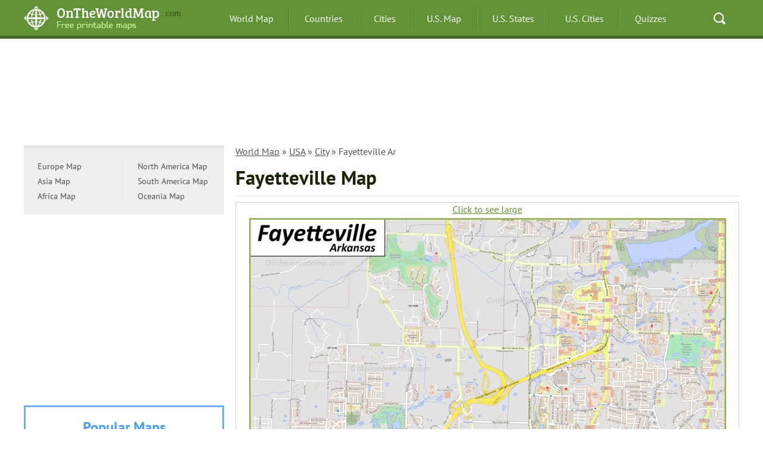

--- FILE ---
content_type: text/html; charset=UTF-8
request_url: https://ontheworldmap.com/usa/city/fayetteville-ar/
body_size: 4594
content:
<!DOCTYPE HTML>
<!--[if IE 7]><html class="ie7"><![endif]-->
<!--[if IE 8]><html class="ie8"><![endif]-->
<!--[if gt IE 8]><!-->
<html lang="en">
<!--<![endif]-->
<head>
    <title>Fayetteville Map | Arkansas, U.S. | Discover Fayetteville with Detailed Maps
</title>
    <meta http-equiv="Content-Type" content="text/html; charset=utf-8" />
    <meta name="viewport" content="width=device-width, initial-scale=1" />

<meta name="author" content="Roman Chernyshev - Ontheworldmap.com">

<link rel="SHORTCUT ICON" href="//ontheworldmap.com/favicon.ico" type="imaget/x-icon" />
<link rel="stylesheet" href="//ontheworldmap.com/css/style.css" />




<link rel="canonical" href="https://ontheworldmap.com/usa/city/fayetteville-ar/"/>

</head>

<body onload="GetMap();">



	<header class="header">
		<div class="container clr">
			<button type="button" class="menu-burger">
				<span></span>
			</button>
			<div class="logo">
				<a href="//ontheworldmap.com">
					<picture>
						<source type="image/webp" srcset="//ontheworldmap.com/img/logo.webp">
						<img src="//ontheworldmap.com/img/logo.png" width="276" height="42" alt="Ontheworldmap.com" title="Ontheworldmap.com">
					</picture>
				</a>
			</div>
			<nav class="nav">
				<ul class="ul-reset clr">
					<li><a href="//ontheworldmap.com">World Map</a></li>
					<li><a href="//ontheworldmap.com/countries/">Countries</a></li>
					<li><a href="//ontheworldmap.com/all/cities/">Cities</a></li>

					<li><a href="//ontheworldmap.com/usa/">U.S. Map</a></li>
					<li><a href="//ontheworldmap.com/usa/state/">U.S. States</a></li>
					<li><a href="//ontheworldmap.com/usa/city/">U.S. Cities</a></li>
					<li><a href="//ontheworldmap.com/quiz/">Quizzes</a></li>
				</ul>
			</nav>
			<div class="quick-search">
				<a href="//ontheworldmap.com/search.html">Search</a>
			</div>
		</div>
	</header>





<div class="main container clr">





<style>
.ban2_1 { width: 100%; height: 120px; }
@media(min-width: 500px) { .ban2_1 { width: 100%; height: 150px; } }
@media(min-width: 800px) { .ban2_1 { width: 100%; height: 150px; } }
</style>

<!-- ontheworldmap.com - 2-h1 -->
<ins class="adsbygoogle ban2_1"
     style="display:inline-block"
     data-ad-client="ca-pub-7958472158675518"
     data-ad-slot="1728700127"></ins>
<script>
(adsbygoogle = window.adsbygoogle || []).push({});
</script>



<main>

    <div class="content">






<div class="breadcrumbs">
<p><a href="https://ontheworldmap.com/">World Map</a> &raquo; <a href="https://ontheworldmap.com/usa/">USA</a> &raquo; <a href="https://ontheworldmap.com/usa/city/">City</a> &raquo; Fayetteville Ar</p>
</div>









        <h1 class="title">Fayetteville Map</h1>




        <div class="map">

 <a href="//ontheworldmap.com/usa/city/fayetteville-ar/detailed-map-of-fayetteville-ar.jpg" 

class="link-large" target="_blank">Click to see large</a>


<br />

            
<picture>
  <source type="image/webp" srcset="//ontheworldmap.com/usa/city/fayetteville-ar/detailed-map-of-fayetteville-ar-max.webp">
  <img src="//ontheworldmap.com/usa/city/fayetteville-ar/detailed-map-of-fayetteville-ar-max.jpg" width="800" height="000" alt="Map of Fayetteville AR" title="Map of Fayetteville AR">
</picture>
            



        </div>







        <div class="map-desc">
            <p><b>Description:</b>
<br />
Author: <i>Ontheworldmap.com</i>
<br />Map based on the free editable OSM map openstreetmap.org.



</p>


<br />

<div  class="copymap"><p><i>You may download, print or use the above map for educational, personal and non-commercial purposes. Attribution is required. For any website, blog, scientific research or e-book, you must place a hyperlink (to this page) with an attribution next to the image used.</i></p></div>

<hr size="1" color="D2D2D2"><br />
        </div>





        <div class="map">

 <a href="//ontheworldmap.com/usa/city/fayetteville-ar/fayetteville-ar-downtown-map.jpg" 

class="link-large" target="_blank">Click to see large</a>


<br />

            
<picture>
  <source type="image/webp" srcset="//ontheworldmap.com/usa/city/fayetteville-ar/fayetteville-ar-downtown-map-max.webp">
  <img src="//ontheworldmap.com/usa/city/fayetteville-ar/fayetteville-ar-downtown-map-max.jpg" width="800" height="000" alt="Fayetteville AR Downtown Map" title="Fayetteville AR Downtown Map">
</picture>
            



        </div>





        <div class="row clr">
            <div class="map-item">

                <p>Fayetteville AR Location Map</p>
 <a href="//ontheworldmap.com/usa/city/fayetteville-ar/fayetteville-ar-location-on-the-us-map.jpg" class="link-map" target="_blank">Full size</a>
 <a href="//ontheworldmap.com/usa/city/fayetteville-ar/fayetteville-ar-location-on-the-us-map.jpg" target="_blank"><picture>
  <source type="image/webp" srcset="//ontheworldmap.com/usa/city/fayetteville-ar/fayetteville-ar-location-on-the-us-map-min.webp">
  <img src="//ontheworldmap.com/usa/city/fayetteville-ar/fayetteville-ar-location-on-the-us-map-min.jpg" width="409" height="390" alt="Fayetteville AR Location Map" title="Fayetteville AR Location Map">
</picture></a>
            </div>



            <div class="map-item">

                <p>Online Map of Fayetteville</p>

            <link rel="stylesheet" href="//ontheworldmap.com/ol.css">
    <script src="//ontheworldmap.com/ol.js"></script>
    <script type="text/javascript">
function GetMap() {
        var map = new ol.Map({
          target: 'OSMap'
        });
        var osmLayer = new ol.layer.Tile({
          source: new ol.source.OSM()
        });
        map.addLayer(osmLayer);
        var view = new ol.View({
center: ol.proj.transform([-94.165454, 36.066438
], "EPSG:4326", "EPSG:900913"),
zoom:    14        
                
});
        map.setView(view);
}
    </script>

<div id="OSMap" style="width:409px;height:390px"></div>

            </div>
        </div>




<hr>

        <div class="map-desc">
            <p>
<div class="title">
<h2>About Fayetteville</h2>
</div>


<big><b>The Facts:</b></big><br />
<b>State:</b> <a href="//ontheworldmap.com/usa/state/arkansas/">Arkansas</a>.<br />
<b>County:</b> Washington.<br />
<b>Population:</b> ~ 90,000.<br />
<b>Metropolitan population:</b> 550,000.<br />





<br />

<div class="lastupdated">

<i>Written and fact-checked by Ontheworldmap.com team. <br />

</i></p>

        </div>


        </div>












        <div class="links-list">

            <div class="clr">

﻿                <section class="links-list-item">
                    <p>U.S. Maps</p>
                    <ul class="ul-reset">
<li><a href="//ontheworldmap.com/usa/">U.S. maps</a></li>
<li><a href="//ontheworldmap.com/usa/usa-states-map.html">States</a></li>
<li><a href="//ontheworldmap.com/usa/city/">Cities</a></li>
<li><a href="//ontheworldmap.com/usa/capitals/">State Capitals</a></li>
<li><a href="//ontheworldmap.com/usa/lake/">Lakes</a></li>                   
<li><a href="//ontheworldmap.com/usa/national-park/">National Parks</a></li>  
<li><a href="//ontheworldmap.com/usa/island/">Islands</a></li>  


                    </ul>
                </section>



                <section class="links-list-item">
                    <p>Cities of USA</p>
                    <ul class="ul-reset">
<li><a href="//ontheworldmap.com/usa/city/new-york-city/">New York City</a></li>

<li><a href="//ontheworldmap.com/usa/city/los-angeles/">Los Angeles</a></li>
<li><a href="//ontheworldmap.com/usa/city/chicago/">Chicago</a></li>
<li><a href="//ontheworldmap.com/usa/city/san-francisco/">San Francisco</a></li>
<li><a href="//ontheworldmap.com/usa/city/washington-dc/">Washington D.C.</a></li>
<li><a href="//ontheworldmap.com/usa/city/las-vegas/">Las Vegas</a></li>
<li><a href="//ontheworldmap.com/usa/city/miami/">Miami</a></li>
<li><a href="//ontheworldmap.com/usa/city/boston/">Boston</a></li>
<li><a href="//ontheworldmap.com/usa/city/houston/">Houston</a></li>
<li><a href="//ontheworldmap.com/usa/city/philadelphia/">Philadelphia</a></li>
<li><a href="//ontheworldmap.com/usa/city/san-diego/">San Diego</a></li>
<li><a href="//ontheworldmap.com/usa/city/dallas/">Dallas</a></li>
<li><a href="//ontheworldmap.com/usa/city/orlando/">Orlando</a></li>
<li><a href="//ontheworldmap.com/usa/city/new-orleans/">New Orleans</a></li>
<li><a href="//ontheworldmap.com/usa/city/atlanta/">Atlanta</a></li>

<li><a href="//ontheworldmap.com/usa/city/">ALL U.S. CITIES</a></li>
                    </ul>
                </section>



                <section class="links-list-item">
                    <p>States of USA</p>
                    <ul class="ul-reset">

<li><a href="//ontheworldmap.com/usa/state/arizona/">Arizona</a></li>
<li><a href="//ontheworldmap.com/usa/state/california/">California</a></li>
<li><a href="//ontheworldmap.com/usa/state/colorado/">Colorado</a></li>
<li><a href="//ontheworldmap.com/usa/state/florida/">Florida</a></li>
<li><a href="//ontheworldmap.com/usa/state/georgia/">Georgia</a></li>
<li><a href="//ontheworldmap.com/usa/state/illinois/">Illinois</a></li>
<li><a href="//ontheworldmap.com/usa/state/kansas/">Kansas</a></li>
<li><a href="//ontheworldmap.com/usa/state/kentucky/">Kentucky</a></li>
<li><a href="//ontheworldmap.com/usa/state/louisiana/">Louisiana</a></li>
<li><a href="//ontheworldmap.com/usa/state/massachusetts/">Massachusetts</a></li>
<li><a href="//ontheworldmap.com/usa/state/michigan/">Michigan</a></li>



                    </ul>
                </section>



                <section class="links-list-item">
                    <p>States of USA</p>
                    <ul class="ul-reset">

<li><a href="//ontheworldmap.com/usa/state/new-jersey/">New Jersey</a></li>
<li><a href="//ontheworldmap.com/usa/state/new-mexico/">New Mexico</a></li>
<li><a href="//ontheworldmap.com/usa/state/new-york/">New York</a></li>
<li><a href="//ontheworldmap.com/usa/state/north-carolina/">North Carolina</a></li>
<li><a href="//ontheworldmap.com/usa/state/ohio/">Ohio</a></li>
<li><a href="//ontheworldmap.com/usa/state/pennsylvania/">Pennsylvania</a></li>
<li><a href="//ontheworldmap.com/usa/state/south-carolina/">South Carolina</a></li>
<li><a href="//ontheworldmap.com/usa/state/tennessee/">Tennessee</a></li>
<li><a href="//ontheworldmap.com/usa/state/texas/">Texas</a></li>
<li><a href="//ontheworldmap.com/usa/state/virginia/">Virginia</a></li>
<li><a href="//ontheworldmap.com/usa/state/washington/">Washington</a></li>

<li><a href="//ontheworldmap.com/usa/state/">ALL U.S. STATES</a></li>
                    </ul>
                </section>
            </div>
        </div>



    </div>


</main>

    <div class="sidebar">

        <div class="country-lists clr">
            <ul class="ul-reset">

                <li><a href="//ontheworldmap.com/europe/">Europe Map</a></li>          
                <li><a href="//ontheworldmap.com/asia/">Asia Map</a></li>          
                <li><a href="//ontheworldmap.com/africa/">Africa Map</a></li>          
         

            </ul>

            <ul class="ul-reset">
                <li><a href="//ontheworldmap.com/north-america/">North America Map</a></li> 
                <li><a href="//ontheworldmap.com/south-america/">South America Map</a></li>          
                <li><a href="//ontheworldmap.com/oceania/">Oceania Map</a></li> 
   
            </ul>
        </div>





<div class="banner">


<!-- ontheworldmap.com - menu-1 -->
<ins class="adsbygoogle"
     style="display:block"
     data-ad-client="ca-pub-7958472158675518"
     data-ad-slot="8102536782"
     data-ad-format="auto"></ins>
<script>
(adsbygoogle = window.adsbygoogle || []).push({});
</script>


        </div>





        <section class="side-lists blue">
            <p>Popular Maps</p>
            <ul class="ul-reset">



<li><a href="//ontheworldmap.com/australia/">Australia Map</a></li> 
<li><a href="//ontheworldmap.com/canada/">Canada Map</a></li> 
<li><a href="//ontheworldmap.com/china/">China Map</a></li> 
<li><a href="//ontheworldmap.com/france/">France Map</a></li> 
<li><a href="//ontheworldmap.com/germany/">Germany Map</a></li> 
<li><a href="//ontheworldmap.com/italy/">Italy Map</a></li> 
<li><a href="//ontheworldmap.com/mexico/">Mexico Map</a></li> 
<li><a href="//ontheworldmap.com/singapore/">Singapore Map</a></li>
<li><a href="//ontheworldmap.com/spain/">Spain Map</a></li>
<li><a href="//ontheworldmap.com/uae/">United Arab Emirates Map</a></li> 
<li><a href="//ontheworldmap.com/uk/">United Kingdom Map</a></li>
<li><a href="//ontheworldmap.com/usa/">United States Map</a></li>

            </ul>
        </section>




        <section class="side-lists red">
            <p>City Maps</p>
            <ul class="ul-reset">


<li><a href="//ontheworldmap.com/usa/city/new-york-city/">New York City Map</a></li>
<li><a href="//ontheworldmap.com/uk/city/london/">London Map</a></li>
<li><a href="//ontheworldmap.com/france/city/paris/">Paris Map</a></li>
<li><a href="//ontheworldmap.com/italy/city/rome/">Rome Map</a></li>
<li><a href="//ontheworldmap.com/usa/city/los-angeles/">Los Angeles Map</a></li>
<li><a href="//ontheworldmap.com/uae/city/dubai/">Dubai Map</a></li>

<li><a href="//ontheworldmap.com/all/cities/">ALL CITIES</a></li>

            </ul>
        </section>



       <section class="side-lists orange">
            <p>U.S. States</p>
            <ul class="ul-reset">




                        <li><a href="//ontheworldmap.com/usa/state/california/">California Map</a></li>
                        <li><a href="//ontheworldmap.com/usa/state/colorado/">Colorado Map</a></li>
                        <li><a href="//ontheworldmap.com/usa/state/florida/">Florida Map</a></li>
                        <li><a href="//ontheworldmap.com/usa/state/georgia/">Georgia Map</a></li>
                        <li><a href="//ontheworldmap.com/usa/state/illinois/">Illinois Map</a></li>
                        <li><a href="//ontheworldmap.com/usa/state/new-york/">New York Map</a></li>
                        <li><a href="//ontheworldmap.com/usa/state/north-carolina/">North Carolina Map</a></li>
                        <li><a href="//ontheworldmap.com/usa/state/texas/">Texas Map</a></li>
                        <li><a href="//ontheworldmap.com/usa/state/virginia/">Virginia Map</a></li>



                        <li><a href="//ontheworldmap.com/usa/usa-states-map.html">ALL STATES</a></li>






            </ul>
        </section>




    </div>
</div>








<footer class="footer">
    <div class="container">
        <div class="col-4">
            <div class="logo">
<picture>
  <source type="image/webp" srcset="//ontheworldmap.com/img/logo-2.webp">
  <img src="//ontheworldmap.com/img/logo-2.png" width="227" height="41" loading="lazy"
alt="Ontheworldmap.com" 
title="Ontheworldmap.com">
</picture>
            </div>
            <div class="support-menu">
                <ul class="ul-reset clr">
                  
                    <li><a href="//ontheworldmap.com/non-responsibility-clause/">Non-responsibility Clause</a></li>
                </ul>
            </div>





            <div class="copyright">
                &copy; 2012-2026 <a href="//ontheworldmap.com">Ontheworldmap.com</a> - free printable maps. All right reserved.
            </div>
        </div>
        <div class="col-4">
            <div class="foot-list">
                <p class="foot-title"><b>General Information</b></p>
                <ul class="ul-reset">
                    <li><a href="//ontheworldmap.com/about/">About Us</a></li>
                    <li><a href="//ontheworldmap.com/privacy-policy/">Privacy Policy</a></li>
                    <li><a href="//ontheworldmap.com/copyright/">Copyright information</a></li>
                    <li><a href="/cdn-cgi/l/email-protection#127b7c747d527d7c667a77657d607e767f73623c717d7f">Contact Us</a></li> 
                </ul>
            </div>
        </div>
        <div class="col-4">
            <div class="foot-list">
                <p class="foot-title"><b>Popular Reference Pages</b></p>
                <ul class="ul-reset">
                    <li><a href="//ontheworldmap.com">World Map</a></li>
                    <li><a href="//ontheworldmap.com/all/cities/">Cities (a list)</a></li>
                    <li><a href="//ontheworldmap.com/countries/">Countries (a list)</a></li>
                    <li><a href="//ontheworldmap.com/usa/usa-states-map.html">U.S. States Map</a></li>
                    <li><a href="//ontheworldmap.com/usa/city/">U.S. Cities</a></li>
                </ul>
            </div>
        </div>
        <div class="col-4">
            <div class="foot-list">
            <p class="foot-title"><b>Lists</b></p>
                <ul class="ul-reset">

                    <li><a href="//ontheworldmap.com/all/resorts/">Beach Resorts (a list)</a></li>
                    <li><a href="//ontheworldmap.com/all/ski/">Ski Resorts (a list)</a></li>
                    <li><a href="//ontheworldmap.com/all/islands/">Islands (a list)</a></li>
                    <li><a href="//ontheworldmap.com/oceans-and-seas/">Oceans and Seas</a></li>
                    <li><a href="//ontheworldmap.com/europe/cities/">Cities of Europe</a></li>
                </ul>           


<!--LiveInternet counter--><script data-cfasync="false" src="/cdn-cgi/scripts/5c5dd728/cloudflare-static/email-decode.min.js"></script><script type="text/javascript">
new Image().src = "//counter.yadro.ru/hit?r"+
escape(document.referrer)+((typeof(screen)=="undefined")?"":
";s"+screen.width+"*"+screen.height+"*"+(screen.colorDepth?
screen.colorDepth:screen.pixelDepth))+";u"+escape(document.URL)+
";h"+escape(document.title.substring(0,150))+
";"+Math.random();</script><!--/LiveInternet-->




        </div>
    </div>
</footer>





<script async src="https://pagead2.googlesyndication.com/pagead/js/adsbygoogle.js?client=ca-pub-7958472158675518"
     crossorigin="anonymous"></script>

<script>
  (function(i,s,o,g,r,a,m){i['GoogleAnalyticsObject']=r;i[r]=i[r]||function(){
  (i[r].q=i[r].q||[]).push(arguments)},i[r].l=1*new Date();a=s.createElement(o),
  m=s.getElementsByTagName(o)[0];a.async=1;a.src=g;m.parentNode.insertBefore(a,m)
  })(window,document,'script','//www.google-analytics.com/analytics.js','ga');

  ga('create', 'UA-66769402-1', 'auto');
  ga('send', 'pageview');

</script>







	<script>
		document.addEventListener("DOMContentLoaded", function () {
			document.querySelector('.menu-burger').addEventListener('click', function () {
				this.classList.toggle('active');
				document.querySelector('.nav').classList.toggle('active');
			});
		});

	</script>


<script defer src="https://static.cloudflareinsights.com/beacon.min.js/vcd15cbe7772f49c399c6a5babf22c1241717689176015" integrity="sha512-ZpsOmlRQV6y907TI0dKBHq9Md29nnaEIPlkf84rnaERnq6zvWvPUqr2ft8M1aS28oN72PdrCzSjY4U6VaAw1EQ==" data-cf-beacon='{"version":"2024.11.0","token":"35e9d93169ad4f399656a6e59e0ccf89","r":1,"server_timing":{"name":{"cfCacheStatus":true,"cfEdge":true,"cfExtPri":true,"cfL4":true,"cfOrigin":true,"cfSpeedBrain":true},"location_startswith":null}}' crossorigin="anonymous"></script>
</body>
</html>





--- FILE ---
content_type: text/html; charset=utf-8
request_url: https://www.google.com/recaptcha/api2/aframe
body_size: 258
content:
<!DOCTYPE HTML><html><head><meta http-equiv="content-type" content="text/html; charset=UTF-8"></head><body><script nonce="92RVc1nGD-aUDhLxGm1_Vw">/** Anti-fraud and anti-abuse applications only. See google.com/recaptcha */ try{var clients={'sodar':'https://pagead2.googlesyndication.com/pagead/sodar?'};window.addEventListener("message",function(a){try{if(a.source===window.parent){var b=JSON.parse(a.data);var c=clients[b['id']];if(c){var d=document.createElement('img');d.src=c+b['params']+'&rc='+(localStorage.getItem("rc::a")?sessionStorage.getItem("rc::b"):"");window.document.body.appendChild(d);sessionStorage.setItem("rc::e",parseInt(sessionStorage.getItem("rc::e")||0)+1);localStorage.setItem("rc::h",'1768999119330');}}}catch(b){}});window.parent.postMessage("_grecaptcha_ready", "*");}catch(b){}</script></body></html>

--- FILE ---
content_type: text/css
request_url: https://ontheworldmap.com/css/style.css
body_size: 4099
content:
@font-face {
	font-display: swap;
	font-family: 'PTSans';
	src: local('PT Sans'),
		url('/fonts/PTSans-Regular.woff2') format('woff2'),
		url('/fonts/PTSans-Regular.woff') format('woff'),
		url('/fonts/PTSans-Regular.ttf') format('truetype'),
		url('/fonts/PTSans-Regular.eot?#iefix') format('embedded-opentype'),
		url('/fonts/PTSans-Regular.eot');
	font-weight: 400;
	font-style: normal;
}

@font-face {
	font-display: swap;
	font-family: 'PTSans';
	src: local('PT Sans Bold'),
		url('/fonts/PTSans-Bold.woff2') format('woff2'),
		url('/fonts/PTSans-Bold.woff') format('woff'),
		url('/fonts/PTSans-Bold.ttf') format('truetype'),
		url('/fonts/PTSans-Bold.eot?#iefix') format('embedded-opentype'),
		url('/fonts/PTSans-Bold.eot');
	font-weight: 700;
	font-style: normal;
}




/* reset browser styles */
html, body, div, span, object, iframe, h1, h2, h3, h4, h5, h6, p, blockquote, pre, a, abbr, acronym, address, big, cite, code, del, dfn, em, img, ins, kbd, q, s, samp,small, strike, strong, sub, sup, tt, var, b, u, i, center, dl, dt, dd, ol, ul, li, fieldset, form, label, legend,
table, caption, tbody, tfoot, thead, tr, th, td, article, aside, canvas, details, embed, 
figure, figcaption, footer, header, hgroup, menu, nav, output, ruby, section, summary,
time, mark, audio, video {
	margin: 0;
	padding: 0;
	border: 0;
	font-size: 100%;
	vertical-align: baseline;
}
article, aside, details, figcaption, figure, footer, header, hgroup, menu, nav, section {
	display: block;
}
body {
	line-height: 1.2;
}
ol { 
	padding-left: 16px;
	list-style: decimal;
}
ul {
	padding-left: 16px;
	list-style:  disc;
}
table {
	border-collapse: collapse;
	border-spacing: 0;
}
 
* {
    -webkit-box-sizing: border-box;
    -moz-box-sizing: border-box;
    box-sizing: border-box
}
/* end reset browser styles */






a,body {
    color: #000;
}

h1.title,h3,h2,h4,h5,h6 {
    border-bottom: 1px solid #e2e2e2;
    margin-bottom: 10px;
    padding-bottom: 10px;
}

body {
	font-family: 'PTSans', sans-serif;
}



h1 {
    font-size: 2.05em;
    padding-bottom: 5px;
    color: #192603;
}



h2 {
    font-size: 1.9em;
    padding-bottom: 5px;
    color: #000;
}


h3 {
    font-size: 1.75em;
    padding-bottom: 5px;
    color: #000;
}




h4 {
    font-size: 1.6em;
    padding-bottom: 5px;
    color: #000;
}

h5 {
    font-size: 1.55em;
    padding-bottom: 5px;
    color: #000;
}

h6 {
    font-size: 1.5em;
    padding-bottom: 5px;
    color: #000;
}



a {
    outline: 0;
    text-decoration: none;
}


.map-desc a {text-decoration: underline;}





a:hover {
    text-decoration: underline;
}

.letter a,.nav li a {
    text-decoration: none;
}

.clr:after {
    content: '';
    display: table;
    clear: both;
}

.aligncenter,.logo img,.nav li a,.quick-search a {
    display: block;
}

.ul-reset ul,ul.ul-reset {
    padding: 0;
    margin: 0;
    list-style: none;
}

.alignright {
    float: right;
}

.alignleft {
    float: left;
}

.aligncenter {
    margin-left: auto;
    margin-right: auto;
}

img.alignright {
    float: right;
    margin: 0 0 10px 10px;
}

img.alignleft {
    float: left;
    margin: 0 10px 10px 0;
}

img.aligncenter {
    display: block;
    margin-left: auto;
    margin-right: auto;
}

img {
    max-width: 100%;
    height: auto;
}

.text-left {
    text-align: left;
}

.text-right {
    text-align: right;
}

.item figure figcaption,.letter a,.links-list-item p,.map,.side-lists p,.text-center {
    text-align: center;
}

.col-2 {
    float: left;
    width: 30%;
}

.col-3 {
    float: left;
    width: 33.3%;
}

.col-4 {
    float: left;
    width: 25%;
}



h1.title {
    margin-bottom: 10px;
    padding-bottom: 10px;
}

@media screen and (max-width:767px) {
    .col-3,.col-4,.col-2 {
        float: none;
        width: auto;
        margin-bottom: 20px;
    }
}

.container {
    width: 1200px;
    margin: 0 auto;
}

.header {
    position: relative;
    min-height: 65px;
    background: #619235;
    margin-bottom: 25px;
    border-bottom: 5px solid #456926;
}

.continents,.countries,.world-maps li {
    border-bottom: 1px solid #e2e2e2;
}

.content {
    float: right;
    width: 845px;
}

.contentindex {
    float: center;
    width: 1000px;
}

.sidebar {
    float: left;
    width: 336px;
}

.footer {
    background: #f0f0f0;
    border-top: 5px solid #e1e1e1;
    margin-top: 52px;
}

.footer .container {
    overflow: hidden;
    padding: 40px 0 30px;
}

.row {
    margin-bottom: 20px;
}

@media screen and (max-width:1230px) {
    .container {
        width: 96%;
    }

    .content,.sidebar {
        float: none;
        width: auto;
    }

    .content {
        margin-bottom: 20px;
    }
}

.logo,.nav,.nav li {
    float: left;
}

.logo {
    padding: 10px 0 0;
    width: 320px;
}

.nav {
    padding: 8px 0 5px;
}

.nav li {
    background: url(https://ontheworldmap.com/img/separator.png) right no-repeat;
    padding-right: 2px;
}

.nav li:last-child {
    padding: 0;
    background: 0 0;
}

.nav li a {
    line-height: 46px;
    padding: 0 25px;
    color: #FFF;
}

.nav li a:hover,.nav li.active a {
    background: #41691d;
    border-radius: 4px;
}

.quick-search {
    float: right;
    padding: 8px 0 5px;
}

.quick-search a {
    width: 66px;
    height: 46px;
    border-radius: 4px;
    background: url(//ontheworldmap.com/img/btn-search-2.png) center no-repeat #619235;
    text-indent: -9999px;
}

@media screen and (max-width:1199px) {
    .logo,.nav li {
        text-align: center;
        float: none;
    }

    .logo,.nav,.nav li {
        float: none;
    }

    .logo,.quick-search a {
        width: auto;
    }

    .logo {
        padding: 10px 0;
    }

    .logo img {
        display: inline;
    }

    .nav li {
        background: 0 0;
        padding-right: 0;
    }

    .quick-search {
        float: none;
        padding: 8px 0 20px;
    }
}

.world-maps {
    margin-bottom: 22px;
}

.world-maps .title {
    margin-bottom: 10px;
}

.world-maps li {
    float: left;
    width: 282px;
    margin-right: 16px;
}

.world-maps li:nth-child(3n+1) {
    width: 246px;
}

.world-maps li:nth-child(3n) {
    margin: 0;
}

.world-maps li a {
    display: block;
    line-height: 49px;
    padding-left: 44px;
    color: #426620;
    font-size: 1rem;
}

.world-maps li:nth-child(3n+1) a {
    padding: 0;
}

.world-maps li a:hover {
    background: #f7f7f7;
}

@media screen and (max-width:1999px) {
    .world-maps li {
        width: 32%;
        margin-right: 1%;
    }

    .world-maps li:nth-child(3n+1) {
        width: 33%;
    }

    .world-maps li:nth-child(3n) {
        margin: 0;
    }

    .world-maps li:nth-child(3n+1) a {
        padding: 0 0 0 44px;
    }
}

@media screen and (max-width:767px) {
    .world-maps li {
        float: none;
        width: auto;
        margin-right: 0;
    }

    .world-maps li:nth-child(3n+1) {
        width: auto;
    }
}

.continents {
    margin-bottom: 24px;
    padding-bottom: 16px;
}

.continents li {
    float: left;
    margin: 0 36px 8px 0;
}

.continents li a {
    color: #426620;
    font-weight: 700;
    font-size: 1.1rem;
}


/*-------------------- countries --------------------*/



.countries {
    padding-bottom: 20px;
    margin-bottom: 30px;
}

.countries>.clr {
    margin-bottom: 60px;
}

.countries>.clr:last-child {
    margin: 0;
}

.letter {
    float: left;
}

.letter a {
    display: inline-block;
    border: 2px solid #426620;
    border-radius: 3px;
    line-height: 44px;
    color: #426620;
    font-size: 1.5rem;
    width: 48px;
}

.banner img,.item figure img {
    display: block;
}

.letter a:hover {
    color: #FFF;
    background: #426620;
}

.countries ul {
    margin-left: 72px;
}

.countries ul li {
    margin-bottom: 12px;
}

.countries ul li:last-child {
    margin: 0;
}


.countries ul li a {
    text-decoration: underline;
    color:#426620;
    font-size:1rem;
}



.countries ul li a:hover {
    color: #000;
    text-decoration: none;
}










/*-------------------- usstates --------------------*/



.usstates {
    padding-bottom: 20px;
    margin-bottom: 30px;
    border-bottom: 1px solid #e2e2e2;
}

.usstates>.clr {
    margin-bottom: 60px;
}

.usstates>.clr:last-child {
    margin: 0;
}



.usstates ul {
    margin-left: 72px;
}

.usstates ul li {
    margin-bottom: 12px;
}

.usstates ul li:last-child {
    margin: 0;
}


.usstates ul li a {
    text-decoration: underline;
    color:#421d1a;
    font-size:1.1rem;
}



.usstates ul li a:hover {
    color: #000;
    text-decoration: none;
}





/*-------------------- city --------------------*/









.city-maps li a {
    color: #426620;
    font-size: 1.125rem;
    font-weight: 700;
}

@media screen and (max-width:767px) {
    .countries>.clr {
        margin: 0;
    }

    .letter {
        float: none;
        margin-bottom: 20px;
        text-align: center;
    }

    .countries ul {
        margin-left: 0;
        text-align: center;
    }
}

.city-maps {
    margin-bottom: 30px;
    padding-bottom: 30px;
    border-bottom: 1px solid #e2e2e2;
}

.city-maps li {
    margin-bottom: 12px;
}

.city-maps li:last-child {
    margin: 0;
}

.city-maps li a {
    color: #426620;
    font-size: 1.125rem;
    font-weight: 700;
}

.item figure figcaption a,.links-list-item p {
    color: #FFF;
    font-size: 1.125rem;
    font-weight: 700;
}

@media screen and (max-width:767px) {
    .city-maps li {
        margin-bottom: 12px;
        text-align: center;
    }
}

.most-viewed-maps {
    margin-bottom: 33px;
}

.item {
    float: left;
    width: 274px;
    margin-right: 10px;
}

.item:nth-child(3n) {
    margin: 0;
}

.item figure {
    position: relative;
}

.item figure figcaption {
    position: absolute;
    bottom: 0;
    left: 0;
    right: 0;
    line-height: 52px;
    background: rgba(0,0,0,.82);
}

@media screen and (max-width:767px) {
    .item,.item:nth-child(3n) {
        margin: 0 auto 10px;
    }

    .item {
        float: none;
        width: 274px;
    }
}

.banner {
    margin-bottom: 15px;
    position: relative;
    z-index: 100;
}

.banner img {
    max-width: 100%;
    height: auto;
}

.banner p {
    margin-bottom: 5px;
    color: #808080;
    font-weight: 700;
}

@media screen and (max-width:1199px) {
    .banner {
        text-align: center;
    }

    .banner img {
        display: inline;
    }
}

.links-list-item {
    float: left;
    width: 25%;
    padding-right: 7px;
}

.links-list-item:last-child {
    padding: 0;
}

.links-list-item p {
    background: #619235;
    line-height: 45px;
    border-bottom: 4px solid #619235;
}

.links-list-item ul {
    background: #f0f0f0;
    padding: 22px 18px;
}

.links-list-item ul li {
    margin-bottom: 12px;
    font-size: .9375rem;
    font-weight: 700;
}

.links-list-item ul li:last-child {
    margin: 0;
}

@media screen and (max-width:767px) {
    .links-list-item {
        float: none;
        width: auto;
        margin: 0 0 10px;
    }
}

.country-lists {
    margin-bottom: 25px;
    padding: 18px 0;
    background: #efefef;
    border-top: 5px solid #e4e4e4;
}

.country-lists ul {
    float: left;
    width: 50%;
    background: url(//ontheworldmap.com/img/line.png) right repeat-y;
    padding-left: 14px;
}

.country-lists ul:last-child {
    background: 0 0;
}

.country-lists ul li a {
    display: inline-block;
    padding: 0 9px;
    line-height: 25px;
    color: #4e4e4e;
    border-radius: 3px;
    font-size: .875rem;
    text-decoration: none;
}

.country-lists ul li a:hover {
    background: #dadada;
}

.side-lists {
    border: 3px solid #70b1f2;
    margin-bottom: 15px;
    padding: 20px 0;
}

.side-lists p {
    margin-bottom: 20px;
    color: #4c9eef;
    font-size: 1.5rem;
    font-weight: 700;
}

.side-lists ul {
    padding: 0 44px;
}

.side-lists ul li {
    margin-bottom: 12px;
    font-weight: 700;
}

.side-lists ul li:last-child {
    margin: 0;
}

.side-lists.orange {
    border-color: #fdbf5e;
}

.side-lists.orange p {
    color: #fdbf5e;
}

.side-lists.red {
    border-color: #ff8d8d;
}

.side-lists.red p {
    color: #e84c4c;
}

.item-2 {
    max-width: 400px;
    margin: 0 auto 25px;
}

.item-2 figure {
    position: relative;
}

.item-2 figure img {
    display: block;
    max-width: 100%;
}

.item-2 figure figcaption {
    position: absolute;
    bottom: 0;
    left: 0;
    right: 0;
    text-align: center;
    line-height: 55px;
    background: rgba(0,0,0,.77);
}

.btn-more,.link-map {
    right: 0;
    background: #2c99fe;
    top: 0;
}

.item-2 figure figcaption a {
    color: #FFF;
    font-weight: 700;
    font-size: 1.125rem;
}

.footer .logo {
    float: none;
    width: auto;
    padding: 0;
    margin-bottom: 40px;
}

.map-item,.socials li {
    float: left;
}

.support-menu {
    margin-bottom: 25px;
}

.support-menu li {
    float: left;
    margin-right: 15px;
}

.support-menu li:last-child {
    margin: 0;
}

.foot-list li,.foot-title {
    margin-bottom: 16px;
}

.support-menu li a {
    color: #555;
    text-decoration: underline;
    font-size: .8125rem;
}

.support-menu li a:hover {
    text-decoration: none;
}

.copyright {
    color: #aeaeae;
    font-size: .8125rem;
}

.copyright a {
    text-decoration: underline;
    color: #7f7f7f;
}

.copyright a:hover {
    text-decoration: none;
}

.foot-list {
    margin-left: 40px;
}

.foot-list li:last-child {
    margin: 0;
}

.foot-list li a {
    text-decoration: underline;
    color: #535353;
    font-size: .8125rem;
}

.foot-list li a:hover {
    text-decoration: none;
}

.socials li a {
    display: block;
    padding: 0 4px;
    line-height: 38px;
}

.socials li a:hover {
    padding: 0 2px;
    border: 1px solid #cecece;
    line-height: 34px;
}

.btn-more,.item-3-size,.link-map,.map-item p {
    line-height: 26px;
}

@media screen and (max-width:1199px) {
    .copyright,.foot-list,.foot-title,.ul-reset.socials {
        text-align: center;
    }

    .support-menu {
        margin: 0 auto 25px;
        display: table;
    }

    .foot-list {
        margin-left: 0;
    }

    .ul-reset.socials {
        margin: 0 auto;
        display: table;
    }
}

.map-item {
    position: relative;
    max-width: 409px;
}

.map-item:last-child {
    float: right;
}

.map-item p {
    margin-bottom: 14px;
    font-weight: 700;
    color: #575656;
    font-size: 1.125rem;
}

.link-map {
    position: absolute;
    padding: 0 26px;
    color: #FFF;
    font-size: .875rem;
}

@media screen and (max-width:900px) {
    .map-item,.map-item:last-child {
        float: none;
    }

   @media screen and (max-device-width: 600px) {
    .map-item,.map-item:last-child {width: 95%;}
   }

    .map-item {
        margin: auto;
    }
}

.item-2 {
    float: left;
    width: 400px;
    margin-right: 10px;
}



.item-3 {
    float: left;
    width: 274px;
    margin-right: 10px;
}

.item-3:nth-child(3n) {
    margin: 0;
}

.item-3 p {
    margin-bottom: 4px;
    font-weight: 700;
    color: #575656;
    font-size: 1.125rem;
}

.btn-more,.map-desc,.size {
    font-size: .875rem;
}

.item-3-size {
    margin-bottom: 3px;
    position: relative;
}

.size {
    color: #619235;
}

.btn-more {
    position: absolute;
    padding: 0 14px;
    color: #FFF;
}

.btn-more span {
    background: url(//ontheworldmap.com/img/arr.png) right no-repeat;
    padding-right: 18px;
}

@media screen and (max-width:900px) {
    .item-3,.item-3:nth-child(3n) {
        margin: 0 auto 10px;
    }

    .item-3 {
        float: none;
    }
}

.map {
    padding: 2px;
    border: 1px solid #d2d2d2;
    margin-bottom: 14px;
}

.link-large {
    display: inline-block;
    text-decoration: underline;
    margin-bottom: 5px;
    color: #619235;
}

.map-desc,.map-desc-1 {
    margin-bottom: 5px;
    color: #363535;
    font-size: 1.1rem;
}

.link-large:hover {
    text-decoration: none;
}

.map-desc-1 {
    font-size: 1.1rem;
}


.map-desc p {
    font-size: 1.1rem;
  margin-top: 1em;
  margin-bottom: 1em;
}


.map-desc big {
    color: #000;
    font-size: 1.325rem;
}




.map-desc a {
    color: #335218;
}

.map-desc a:hover {
    color: #67993c;
}






.links {
    margin-bottom: 30px;
    position: relative;
}

.link-back {
    font-weight: 700;
    font-size: 1.5rem;
    text-decoration: underline;
}

.soc-btns {
    position: absolute;
    top: 0;
    vertical-align: bottom;
    left: 456px;
}


@media screen and (max-width:1199px) {
    .soc-btns {
        position: static;
        margin-top: 10px;
    }
}

#lilili img {
opacity:0.05; -moz-opacity:0.05; filter:alpha(opacity=5);
}
#lilili img:hover {
opacity:1.0; -moz-opacity:1.0; filter:alpha(opacity=100);
}
#lilili a img {
opacity:0.05; -moz-opacity:0.05; filter:alpha(opacity=5);
}
#lilili a:hover img {
opacity:1.0; -moz-opacity:1.0; filter:alpha(opacity=100);
}

@media (min-width: 1199px) {
	#stickyunit {
		position: sticky;
		top: 0;
		height: 290px;
	}
}


.header .google-auto-placed {

    display: none;

}






.table_blur {

  border-collapse: collapse;
  text-align: left;
  display: block;
  overflow: auto;

}
.table_blur th {
  background: #708a34;
  color: #ffffff;
  border: 1px solid #A0A0A0;
  padding: 10px 15px;
  position: relative;
  transition: all 0.5s ease;
}

.table_blur tr:nth-child(even) {
  background: #fffff9;
}

.table_blur tr:nth-child(odd) {
  background: #D6E5B3;
}

.table_blur td {
  border: 1px solid #A0A0A0;
  padding: 10px 15px;
  position: relative;
vertical-align: top;
  transition: all 0.5s ease;
}

.table_blur tr:hover td {
	background: #fffabe;
}


 

.table_blur tr:hover td:first-child:after {
	border-left: 3px solid orange;
}

 


.table_blur tr:hover td:last-child:after {
	border-right: 3px solid orange;
	width: auto;
}


  table_blur picture img {
    width: auto;
    height: auto;
    max-width: none;
    max-height: none;
    display: block;
  }







.table_blur a {
    color: #1a2b0a;
}

.table_blur a:hover {
    color: #67993c;
}







.icomap li {

	display: block;
	margin: 7px 0;
	background: url(https://ontheworldmap.com/img/icomap.png) 0 4px no-repeat;
	padding-left: 15px;
	font-size: 14px;

}



.breadcrumbs {
    margin-top: 1px;
    margin-bottom: 15px;
    color: #545454;
    font-size: 1rem;
}



.breadcrumbs a {
    margin-bottom: 5px;
    color: #545454;
    font-size: 1rem;
    text-decoration: underline;
}



.breadcrumbs .google-auto-placed {

    display: none;

}




.copymap {
  display: block;
  width: 100%;
  border: 1px dashed #869e4d;
  background-color: #faffed;
  padding: 10px;
}

.copymap p {
  font-size: 15px;
}


sup {
    vertical-align: super;
    font-size: smaller;
} 





.lastupdated {
font-size: 14px;
    color: #395706;
}




.phototext {
font-size: 15px;
    color: #395706;
}






.filesize {
font-size: 15px;
    color: #395706;
}


.filesize big {
    color: #000;
    font-size: 1.125rem;
}













		.menu-burger {
	display: none;
}

@media(max-width: 1198.98px) {
	.menu-burger {
		position: relative;
		z-index: 1000 !important;
		display: block;
		width: 35px;
		height: 25px;
		cursor: pointer;
		background: transparent;
		border: 0;
	}
	.menu-burger span,
	.menu-burger::before,
	.menu-burger::after {
		position: absolute;
		left: 0;
		width: 100%;
		height: 4px;
		background-color: #fff;
		transition: all 0.2s ease-in-out;
	}
	.menu-burger::before,
	.menu-burger::after {
		content: '';
	}
	.menu-burger::before {
		top: 0;
	}
	.menu-burger span {
		top: 50%;
		transform: scale(1) translate(0, -50%);
	}
	.menu-burger::after {
		bottom: 0;
	}
	.menu-burger.active::before {
		top: 50%;
		transform: rotate(-45deg) translate(0, -50%);
	}
	.menu-burger.active span {
		transform: scale(0) translate(0, -50%);
	}
	.menu-burger.active::after {
		bottom: 50%;
		transform: rotate(45deg) translate(0, 50%);
	}

	.header > .container {
		display: flex;
		align-items: center;
		justify-content: space-between;
	}
	.nav {
		position: absolute;
    top: 70px;
    left: 0;
		width: 100%;
    background: #619235;
    transform: translateX(-100%);
		transition: all 0.2s ease-in-out;
	}
	.nav.active {
		transform: translateX(0);
		z-index: 9999;
	}
	.quick-search {
		width: 50px;
		padding: 0;
	}
	.header > .container.clr::after {
		content: none;
	}
}






    .allcountries { 
     color: #421d1a;
     font-size: 100%; 

     position: relative; 

    }




    .allcountries a { 
     color: #421d1a;
     font-size: 150%; 
    padding-bottom: 15px;
     position: relative; 

    }



@media (max-width: 768px) {
    #OSMap {
        height: 350px !important; 
        width: 90% !important; 
    }}




